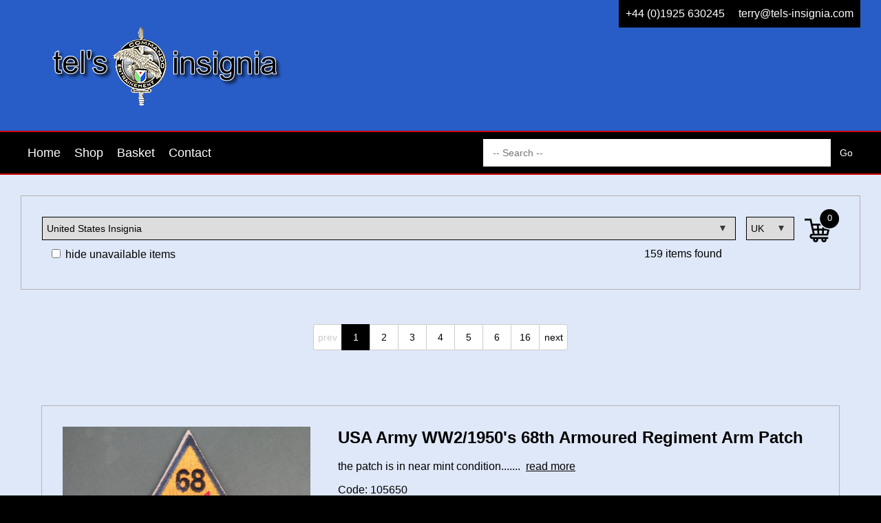

--- FILE ---
content_type: text/html; charset=UTF-8
request_url: https://tels-insignia.com/shop.php?c=71
body_size: 4686
content:
<!DOCTYPE html>
<html>
<head>
    <title>Tels Insignia | Shop</title>
    <!-- html-head -->
<link rel="alternate" href="https://tels-insignia.com" hreflang="en-gb"/>
<link rel="canonical" href="https://tels-insignia.com">
<meta charset="utf-8">
<meta http-equiv="content-language" content="en-gb">
<meta property="og:locale" content="en_GB">
<meta property="og:type" content="website">
<meta name="robots" content="index, follow">
<meta name="author" content="Concept500">
<meta name="version" content="21.16.0">
<meta name="viewport" content="width=device-width, initial-scale=1.0">
<meta property="og:site_name" content="Concept500">
<meta name="description" content="Tels Insignia">
<meta property="og:title" content="Tels Insignia">
<meta property="og:description" content="Tels Insignia">
<meta property="og:url" content="https://tels-insignia.com/shop.php?c=71">
<meta property="og:image" content="/assets/logo.gif">
<meta name="twitter:card" content="summary_large_image">
<meta name="twitter:image:alt" content="Tels Insignia">

<!-- Favicon -->
<link rel="apple-touch-icon-precomposed" sizes="57x57" href="/images/favi-silver/apple-touch-icon-57x57.png">
<link rel="apple-touch-icon-precomposed" sizes="114x114" href="/images/favi-silver/apple-touch-icon-114x114.png">
<link rel="apple-touch-icon-precomposed" sizes="72x72" href="/images/favi-silver/apple-touch-icon-72x72.png">
<link rel="apple-touch-icon-precomposed" sizes="144x144" href="/images/favi-silver/apple-touch-icon-144x144.png">
<link rel="apple-touch-icon-precomposed" sizes="60x60" href="/images/favi-silver/apple-touch-icon-60x60.png">
<link rel="apple-touch-icon-precomposed" sizes="120x120" href="/images/favi-silver/apple-touch-icon-120x120.png">
<link rel="apple-touch-icon-precomposed" sizes="76x76" href="/images/favi-silver/apple-touch-icon-76x76.png">
<link rel="apple-touch-icon-precomposed" sizes="152x152" href="/images/favi-silver/apple-touch-icon-152x152.png">
<link rel="icon" type="image/png" href="/images/favi-silver/favicon-196x196.png" sizes="196x196">
<link rel="icon" type="image/png" href="/images/favi-silver/favicon-96x96.png" sizes="96x96">
<link rel="icon" type="image/png" href="/images/favi-silver/favicon-32x32.png" sizes="32x32">
<link rel="icon" type="image/png" href="/images/favi-silver/favicon-16x16.png" sizes="16x16">
<link rel="icon" type="image/png" href="/images/favi-silver/favicon-128.png" sizes="128x128">
<meta name="msapplication-TileColor" content="#FFFFFF">
<meta name="msapplication-TileImage" content="/images/favi-silver/mstile-144x144.png">
<meta name="msapplication-square70x70logo" content="/images/favi-silver/mstile-70x70.png">
<meta name="msapplication-square150x150logo" content="/images/favi-silver/mstile-150x150.png">
<meta name="msapplication-wide310x150logo" content="/images/favi-silver/mstile-310x150.png">
<meta name="msapplication-square310x310logo" content="/images/favi-silver/mstile-310x310.png">
<link rel="icon" href="/images/favi-silver/favicon.ico" type="image/x-icon">

<!-- Styling -->
<link media="all" href="/css/reset.css?v=21.16.0" rel="stylesheet">
<link media="all" href="/css/style.css?v=21.16.0" rel="stylesheet">
<link media="all" href="/css/responsive.css?v=21.16.0" rel="stylesheet">
    <link media="all" href="/assets/tels-insignia.css?v=21.16.0" rel="stylesheet">

<script src="https://cdnjs.cloudflare.com/ajax/libs/jquery/2.2.4/jquery.min.js"
        integrity="sha512-DUC8yqWf7ez3JD1jszxCWSVB0DMP78eOyBpMa5aJki1bIRARykviOuImIczkxlj1KhVSyS16w2FSQetkD4UU2w=="
        crossorigin="anonymous" referrerpolicy="no-referrer"></script>

<script src="https://cdnjs.cloudflare.com/ajax/libs/prettyPhoto/3.1.6/js/jquery.prettyPhoto.min.js"
        integrity="sha512-IB7NSySDRedVEsYsOVuzN5O5jwRjV2ewVVmkDFIgE0yNu11GreBCOMv07i7hlQck41T+sTXSL05/cG+De4cZDw=="
        crossorigin="anonymous" referrerpolicy="no-referrer"></script>

<link rel="stylesheet" href="https://cdnjs.cloudflare.com/ajax/libs/prettyPhoto/3.1.6/css/prettyPhoto.min.css"
      integrity="sha512-aB3UdGCt+QZdSlPCgDsJBJ+JytRb8oq/cdMEpLTaypINSyom0h5vcw2HsF1m0eZtWsetJllPtQOfCPM9UrdKYw=="
      crossorigin="anonymous" referrerpolicy="no-referrer" />

<!--[if lt IE 9]>
    <script src="https://cdnjs.cloudflare.com/ajax/libs/html5shiv/3.7.3/html5shiv.min.js"
            integrity="sha512-UDJtJXfzfsiPPgnI5S1000FPLBHMhvzAMX15I+qG2E2OAzC9P1JzUwJOfnypXiOH7MRPaqzhPbBGDNNj7zBfoA=="
            crossorigin="anonymous"></script>
<![endif]-->

</head>
<body class="shop">

<div class="div-header-menu">
    <div class="container">
    <header style="">
        <div class="container">
            <div class="header-logo">
                <figure>
                    <img src="/assets/logo.gif" alt="Logo" title="Logo">
                    <figcaption>Logo</figcaption>
                </figure>
            </div>
            <div class="header-contact">
                                    <a href="tel:+44 (0)1925 630245" class="headerTel">
                        +44 (0)1925 630245                    </a>
                                                    <a href="mailto:terry@tels-insignia.com" class="headerMail">
                        terry@tels-insignia.com                     </a>
                            </div>
        </div>
    </header>
    <nav class="navbar">
        <div class="container">
    <ul class="mainNav">
      <li class="home"><a href="/home.php">Home</a></li>
      <li class="shop"><a href="/shop.php">Shop</a></li>
      <li class="basket"><a href="/basket.php">Basket</a></li>
      <li class="contact"><a href="/contact.php">Contact</a></li>
            <li class="icon"><a href="#" style="font-size:18px;" onclick="toggleMenu()">&#9776; Menu</a></li>
    </ul>

        <form action="shop.php" class="zoekbalk">
                <input type="hidden" name="c" value="71"/>                        <input type="text" name="q" placeholder=" -- Search -- " value=""/><input type="submit" value="Go" />
    </form>
    </div>
<script type="text/javascript">
    function toggleMenu() {
        $("ul.mainNav").toggleClass('responsive');
        $(".background-wrapper").toggleClass('active-bg');
        $(".navbar").toggleClass('active-bg');
        return false;
    }
</script>    </nav>
</div>

</div>
<div class="background-wrapper"></div>
<main>
    <div class="container shopsummary">
        <div class="inner-wrapper Filter">
        <div class="content-part filterCat ">
            <form>
                <input type="hidden" name="q" value=""/>
                                    <input type="hidden" name="d" value=""/>
                                                    <select name="c" onchange='this.form.submit()'>
                                <option value="all" >-- All Categories --</option>
            <option value="1" >Airborne / Parachute Wings</option>
            <option value="33" >Airborne Cap & Collar Badges</option>
            <option value="30" >Airborne Crests</option>
            <option value="6" >Airborne Patches </option>
            <option value="67" >Australia & New Zealand Insignia</option>
            <option value="28" >Bomb Disposal / EOD</option>
            <option value="52" >Books</option>
            <option value="82" >British Army Badge Sets</option>
            <option value="57" >British Army Cap Badges Cavalry</option>
            <option value="58" >British Army Cap Badges Corps & Services</option>
            <option value="59" >British Army Cap Badges Infantry</option>
            <option value="18" >British Army Cap Badges Staybrite / Anodised</option>
            <option value="56" >British Army Cap Badges UOTC / Schools / ACF</option>
            <option value="87" >British Army Cap Badges Yeomanry</option>
            <option value="63" >British Army Cloth / Bullion Cap Badges</option>
            <option value="17" >British Army Collar Badges</option>
            <option value="76" >British Army Commando Insignia</option>
            <option value="9" >British Army Formation, TRFs & Unit Insignia</option>
            <option value="86" >British Army Fur Hat / Busby Badges</option>
            <option value="19" >British Army Gurkha Badges</option>
            <option value="85" >British Army Headdress Hackle & Plumes</option>
            <option value="73" >British Army Helmet Plates & Helmet Plate Centres</option>
            <option value="83" >British Army Officers Cap Badges</option>
            <option value="62" >British Army Other Badges</option>
            <option value="74" >British Army Pre 1901 Headdress Badges</option>
            <option value="84" >British Army Pre 1947 India Badges & Patches</option>
            <option value="16" >British Army Rank Badges</option>
            <option value="12" >British Army Shoulder Titles</option>
            <option value="10" >British Army Skill, Trade & Appointment Badges</option>
            <option value="77" >British Army Uniform Buttons</option>
            <option value="75" >British Army Waist Belt Clasps and Badges</option>
            <option value="69" >British Army WW2 Economy (Plastic) Badges</option>
            <option value="40" >British Civil Defence / Home Front / MOD</option>
            <option value="64" >Canadian Badges</option>
            <option value="51" >Commonwealth & Colonial Badges</option>
            <option value="26" >Diver / Swimmer</option>
            <option value="72" >Fire Services</option>
            <option value="46" >Foreign Air Force Badges</option>
            <option value="49" >Foreign Army Badges</option>
            <option value="24" >Foreign Commando Insignia</option>
            <option value="47" >Foreign Marine Badges</option>
            <option value="48" >Foreign Navy Badges</option>
            <option value="61" >French Crests & Badges</option>
            <option value="50" >French Foreign Legion</option>
            <option value="29" >Germany WW1 / WW2</option>
            <option value="68" >India / Pakistan Badges</option>
            <option value="14" >Medals Military & Police</option>
            <option value="27" >Multi National NATO / UN</option>
            <option value="70" >Pilot & Aircrew Wings</option>
            <option value="25" >Police Forces</option>
            <option value="31" >Rhodesia / Zimbawe</option>
            <option value="15" >Royal Air Force Insignia</option>
            <option value="8" >Royal Marines Insignia</option>
            <option value="7" >Royal Navy Insignia</option>
            <option value="66" >South African Insignia</option>
            <option value="5" >Special Forces Insignia</option>
            <option value="71" selected='selected'>United States Insignia</option>
            <option value="65" >USSR / Russia S.F. Badges & Patches</option>
            <option value="80" >Z Not for Sale</option>
                        </select>
                                <span class="resultCount">159 items found</span>
                <label><input type="checkbox" name="hide" value="unavailabe" onchange='this.form.submit()' />&nbsp;hide unavailable items</label>
                            </form>
        </div>

                    <div class="content-part filterCur">
                <form method="post">
                    <select name="ccur" size=1 onchange='this.form.submit()'>
                                <option value="AUD" >Australia</option>
            <option value="CAD" >Canada</option>
            <option value="EUR" >Europe</option>
            <option value="GBP" selected='selected'>UK</option>
            <option value="USD" >USA</option>
                        </select>
                </form>
            </div>
                        <div class="content-part filterBasket">
          <a href="basket.php" class="btn cart"><img src="images/cart.png" alt="basket" title="baskett" /><span>0</span></a>
        </div>
            </div>
</div>
<div class="container"><div class="inner-wrapper btnPagination">
        <a href="/shop.php?c=71&pg=1" class="btn previous disable">prev</a>
        <a href="/shop.php?c=71&pg=1" class="btn first active">1</a>
        <a href="/shop.php?c=71&pg=2" class="btn">2</a>
        <a href="/shop.php?c=71&pg=3" class="btn">3</a>
        <a href="/shop.php?c=71&pg=4" class="btn">4</a>
        <a href="/shop.php?c=71&pg=5" class="btn">5</a>
        <a href="/shop.php?c=71&pg=6" class="btn">6</a>
        <a href="/shop.php?c=71&pg=16" class="btn last">16</a>
        <a href="/shop.php?c=71&pg=2" class="btn next">next</a>
    </div></div><div class="container shopItems">
            <div class="shopitem">
            <div class="inner-wrapper">
                <div class="content-part block-image">
                    <a href="?code=105650"><img src="photos/105650.jpg" alt="USA Army WW2/1950's 68th Armoured Regiment Arm Patch" class="thumbnailList"/></a>
                </div>
                <div class="content-part block-text">
                    <a href="?code=105650" class="shopitemTitle" title="USA Army WW2/1950's 68th Armoured Regiment Arm Patch">
                        <h2>USA Army WW2/1950's 68th Armoured Regiment Arm Patch</h2>
                    </a>
                    <p class="itemDescription">
                        the patch is in near mint condition.......                        &nbsp;<a href="?code=105650">read more</a>
                    </p>
                                        <p class="itemCode"><a href="?code=105650">Code: 105650</a></p>
                                        <div class="actioncontainer">
                        <p class="price">
                            6.00 GBP                        </p>
                                                <form method="post" action="basket.php">
                            <input type="hidden" name="id" value="105650"/>
                                                        <input type="hidden" name="c" value="71"/>
                                                        <input type="hidden" name="pg" value="1"/>
                                                        <button type="submit" class="btn cta add2cart"><img src="images/add-to-cart.png" alt="add to basket" title="add to basket" />Add to basket</button>                        </form>
                                            </div>
                </div>
            </div>
         </div>        <div class="shopitem">
            <div class="inner-wrapper">
                <div class="content-part block-image">
                    <a href="?code=105649"><img src="photos/105649.jpg" alt="USA Army WW2/1950's 7thArmoured Division "Lone Star" Arm Patch" class="thumbnailList"/></a>
                </div>
                <div class="content-part block-text">
                    <a href="?code=105649" class="shopitemTitle" title="USA Army WW2/1950's 7thArmoured Division "Lone Star" Arm Patch">
                        <h2>USA Army WW2/1950's 7thArmoured Division "Lone Star" Arm Patch</h2>
                    </a>
                    <p class="itemDescription">
                        the patch is in near mint condition.....                        &nbsp;<a href="?code=105649">read more</a>
                    </p>
                                        <p class="itemCode"><a href="?code=105649">Code: 105649</a></p>
                                        <div class="actioncontainer">
                        <p class="price">
                            6.00 GBP                        </p>
                                                <form method="post" action="basket.php">
                            <input type="hidden" name="id" value="105649"/>
                                                        <input type="hidden" name="c" value="71"/>
                                                        <input type="hidden" name="pg" value="1"/>
                                                        <button type="submit" class="btn cta add2cart"><img src="images/add-to-cart.png" alt="add to basket" title="add to basket" />Add to basket</button>                        </form>
                                            </div>
                </div>
            </div>
         </div>        <div class="shopitem">
            <div class="inner-wrapper">
                <div class="content-part block-image">
                    <a href="?code=105648"><img src="photos/105648.jpg" alt="USA Army 1980's 49th Armoured Division "Lone Star" Arm Patch" class="thumbnailList"/></a>
                </div>
                <div class="content-part block-text">
                    <a href="?code=105648" class="shopitemTitle" title="USA Army 1980's 49th Armoured Division "Lone Star" Arm Patch">
                        <h2>USA Army 1980's 49th Armoured Division "Lone Star" Arm Patch</h2>
                    </a>
                    <p class="itemDescription">
                        the patch is in near mint condition.....                        &nbsp;<a href="?code=105648">read more</a>
                    </p>
                                        <p class="itemCode"><a href="?code=105648">Code: 105648</a></p>
                                        <div class="actioncontainer">
                        <p class="price">
                            4.00 GBP                        </p>
                                                <form method="post" action="basket.php">
                            <input type="hidden" name="id" value="105648"/>
                                                        <input type="hidden" name="c" value="71"/>
                                                        <input type="hidden" name="pg" value="1"/>
                                                        <button type="submit" class="btn cta add2cart"><img src="images/add-to-cart.png" alt="add to basket" title="add to basket" />Add to basket</button>                        </form>
                                            </div>
                </div>
            </div>
         </div>        <div class="shopitem">
            <div class="inner-wrapper">
                <div class="content-part block-image">
                    <a href="?code=105647"><img src="photos/105647.jpg" alt="USA Army 1980's 2nd Armoured Division "HELL ON WHEELS" Arm Patch" class="thumbnailList"/></a>
                </div>
                <div class="content-part block-text">
                    <a href="?code=105647" class="shopitemTitle" title="USA Army 1980's 2nd Armoured Division "HELL ON WHEELS" Arm Patch">
                        <h2>USA Army 1980's 2nd Armoured Division "HELL ON WHEELS" Arm Patch</h2>
                    </a>
                    <p class="itemDescription">
                        scarce unofficial patch in near mint condition..                        &nbsp;<a href="?code=105647">read more</a>
                    </p>
                                        <p class="itemCode"><a href="?code=105647">Code: 105647</a></p>
                                        <div class="actioncontainer">
                        <p class="price">
                                                    </p>
                                                <form method="post" action="basket.php">
                            <input type="hidden" name="id" value="105647"/>
                                                        <input type="hidden" name="c" value="71"/>
                                                        <input type="hidden" name="pg" value="1"/>
                                                        <p class="btn-alert">SOLD</p>                        </form>
                                            </div>
                </div>
            </div>
         </div>        <div class="shopitem">
            <div class="inner-wrapper">
                <div class="content-part block-image">
                    <a href="?code=105646"><img src="photos/105646.jpg" alt="USA Army 1980's 1st Armoured Division "OLD IRONSIDE" Shoulder Division Patch" class="thumbnailList"/></a>
                </div>
                <div class="content-part block-text">
                    <a href="?code=105646" class="shopitemTitle" title="USA Army 1980's 1st Armoured Division "OLD IRONSIDE" Shoulder Division Patch">
                        <h2>USA Army 1980's 1st Armoured Division "OLD IRONSIDE" Shoulder Division Patch</h2>
                    </a>
                    <p class="itemDescription">
                        the patch is in near mint condition.......                        &nbsp;<a href="?code=105646">read more</a>
                    </p>
                                        <p class="itemCode"><a href="?code=105646">Code: 105646</a></p>
                                        <div class="actioncontainer">
                        <p class="price">
                            3.00 GBP                        </p>
                                                <form method="post" action="basket.php">
                            <input type="hidden" name="id" value="105646"/>
                                                        <input type="hidden" name="c" value="71"/>
                                                        <input type="hidden" name="pg" value="1"/>
                                                        <button type="submit" class="btn cta add2cart"><img src="images/add-to-cart.png" alt="add to basket" title="add to basket" />Add to basket</button>                        </form>
                                            </div>
                </div>
            </div>
         </div>        <div class="shopitem">
            <div class="inner-wrapper">
                <div class="content-part block-image">
                    <a href="?code=105645"><img src="photos/105645.jpg" alt="USA Army Korean War Period 8th Army "47th RAIDERS" Shoulder Patch" class="thumbnailList"/></a>
                </div>
                <div class="content-part block-text">
                    <a href="?code=105645" class="shopitemTitle" title="USA Army Korean War Period 8th Army "47th RAIDERS" Shoulder Patch">
                        <h2>USA Army Korean War Period 8th Army "47th RAIDERS" Shoulder Patch</h2>
                    </a>
                    <p class="itemDescription">
                        the patch is in very good condition.....                        &nbsp;<a href="?code=105645">read more</a>
                    </p>
                                        <p class="itemCode"><a href="?code=105645">Code: 105645</a></p>
                                        <div class="actioncontainer">
                        <p class="price">
                                                    </p>
                                                <form method="post" action="basket.php">
                            <input type="hidden" name="id" value="105645"/>
                                                        <input type="hidden" name="c" value="71"/>
                                                        <input type="hidden" name="pg" value="1"/>
                                                        <p class="btn-alert">SOLD</p>                        </form>
                                            </div>
                </div>
            </div>
         </div>        <div class="shopitem">
            <div class="inner-wrapper">
                <div class="content-part block-image">
                    <a href="?code=105644"><img src="photos/105644.jpg" alt="USA Army WW2 "War Department Overhead" Shoulder Patch" class="thumbnailList"/></a>
                </div>
                <div class="content-part block-text">
                    <a href="?code=105644" class="shopitemTitle" title="USA Army WW2 "War Department Overhead" Shoulder Patch">
                        <h2>USA Army WW2 "War Department Overhead" Shoulder Patch</h2>
                    </a>
                    <p class="itemDescription">
                        the patch is in very good condition....                        &nbsp;<a href="?code=105644">read more</a>
                    </p>
                                        <p class="itemCode"><a href="?code=105644">Code: 105644</a></p>
                                        <div class="actioncontainer">
                        <p class="price">
                            4.00 GBP                        </p>
                                                <form method="post" action="basket.php">
                            <input type="hidden" name="id" value="105644"/>
                                                        <input type="hidden" name="c" value="71"/>
                                                        <input type="hidden" name="pg" value="1"/>
                                                        <button type="submit" class="btn cta add2cart"><img src="images/add-to-cart.png" alt="add to basket" title="add to basket" />Add to basket</button>                        </form>
                                            </div>
                </div>
            </div>
         </div>        <div class="shopitem">
            <div class="inner-wrapper">
                <div class="content-part block-image">
                    <a href="?code=105643"><img src="photos/105643.jpg" alt="USA Army WW2 / 1950's "Puerto Rican / Antilles Department" Shoulder Patch" class="thumbnailList"/></a>
                </div>
                <div class="content-part block-text">
                    <a href="?code=105643" class="shopitemTitle" title="USA Army WW2 / 1950's "Puerto Rican / Antilles Department" Shoulder Patch">
                        <h2>USA Army WW2 / 1950's "Puerto Rican / Antilles Department" Shoulder Patch</h2>
                    </a>
                    <p class="itemDescription">
                        the patch is in very good condition...                        &nbsp;<a href="?code=105643">read more</a>
                    </p>
                                        <p class="itemCode"><a href="?code=105643">Code: 105643</a></p>
                                        <div class="actioncontainer">
                        <p class="price">
                            6.00 GBP                        </p>
                                                <form method="post" action="basket.php">
                            <input type="hidden" name="id" value="105643"/>
                                                        <input type="hidden" name="c" value="71"/>
                                                        <input type="hidden" name="pg" value="1"/>
                                                        <button type="submit" class="btn cta add2cart"><img src="images/add-to-cart.png" alt="add to basket" title="add to basket" />Add to basket</button>                        </form>
                                            </div>
                </div>
            </div>
         </div>        <div class="shopitem">
            <div class="inner-wrapper">
                <div class="content-part block-image">
                    <a href="?code=105642"><img src="photos/105642.jpg" alt="USA Army WW2 "3rd Service Command" Shoulder Patch" class="thumbnailList"/></a>
                </div>
                <div class="content-part block-text">
                    <a href="?code=105642" class="shopitemTitle" title="USA Army WW2 "3rd Service Command" Shoulder Patch">
                        <h2>USA Army WW2 "3rd Service Command" Shoulder Patch</h2>
                    </a>
                    <p class="itemDescription">
                        the patch is in very good condition...                        &nbsp;<a href="?code=105642">read more</a>
                    </p>
                                        <p class="itemCode"><a href="?code=105642">Code: 105642</a></p>
                                        <div class="actioncontainer">
                        <p class="price">
                                                    </p>
                                                <form method="post" action="basket.php">
                            <input type="hidden" name="id" value="105642"/>
                                                        <input type="hidden" name="c" value="71"/>
                                                        <input type="hidden" name="pg" value="1"/>
                                                        <p class="btn-alert">SOLD</p>                        </form>
                                            </div>
                </div>
            </div>
         </div>        <div class="shopitem">
            <div class="inner-wrapper">
                <div class="content-part block-image">
                    <a href="?code=105641"><img src="photos/105641.jpg" alt="USA Army WW2 / 1950's "98th Infantry Division" Shoulder Patch" class="thumbnailList"/></a>
                </div>
                <div class="content-part block-text">
                    <a href="?code=105641" class="shopitemTitle" title="USA Army WW2 / 1950's "98th Infantry Division" Shoulder Patch">
                        <h2>USA Army WW2 / 1950's "98th Infantry Division" Shoulder Patch</h2>
                    </a>
                    <p class="itemDescription">
                        the patch is in very good worn condition                        &nbsp;<a href="?code=105641">read more</a>
                    </p>
                                        <p class="itemCode"><a href="?code=105641">Code: 105641</a></p>
                                        <div class="actioncontainer">
                        <p class="price">
                            4.50 GBP                        </p>
                                                <form method="post" action="basket.php">
                            <input type="hidden" name="id" value="105641"/>
                                                        <input type="hidden" name="c" value="71"/>
                                                        <input type="hidden" name="pg" value="1"/>
                                                        <button type="submit" class="btn cta add2cart"><img src="images/add-to-cart.png" alt="add to basket" title="add to basket" />Add to basket</button>                        </form>
                                            </div>
                </div>
            </div>
         </div></div>
<div class="container"><div class="inner-wrapper btnPagination">
        <a href="/shop.php?c=71&pg=1" class="btn previous disable">prev</a>
        <a href="/shop.php?c=71&pg=1" class="btn first active">1</a>
        <a href="/shop.php?c=71&pg=2" class="btn">2</a>
        <a href="/shop.php?c=71&pg=3" class="btn">3</a>
        <a href="/shop.php?c=71&pg=4" class="btn">4</a>
        <a href="/shop.php?c=71&pg=5" class="btn">5</a>
        <a href="/shop.php?c=71&pg=6" class="btn">6</a>
        <a href="/shop.php?c=71&pg=16" class="btn last">16</a>
        <a href="/shop.php?c=71&pg=2" class="btn next">next</a>
    </div></div></main>

<footer>
      <div class="flash"></div>

<div class="container">
  <div class="inner-wrapper">
      <div class="content-part">
          <p class="footer-text margin10">
                              <a class="footermenu terms" href="terms.php">Terms & Conditions &#10233;</a>
                            <a class="footermenu privacy" href="privacy.php">Privacy Policy &#10233;</a>
              <a class="footermenu updatereg" href="updatereg.php">Change Registered Details &#10233;</a>
          </p>
      </div>
      <div class="content-part center">
              <img src="/images/pay/cardsave.png" alt="Cardsave" title="Cardsave" class="payicon">
          <a href="https://www.militariamart.com/">
              <IMG SRC="images/mm.gif" WIDTH="46" HEIGHT="23" alt="This dealer is a Militaria Mart member" class="mm">
          </a>
      </div>
      <div class="content-part">
          <div class="fb-like margin10" data-href="https://tels-insignia.com" data-layout="button" data-action="like" data-show-faces="true" data-share="true"></div>
      </div>
  </div>

  <div class="copyright" itemscope="" itemtype="http://schema.org/WebSite">
    <meta itemprop="copyrightHolder" content="Concept500">
    © 2026 <a href="https://www.concept500.co.uk" target="_blank">Concept500</a>
  </div>

</div>
</footer>

</body>
</html>


--- FILE ---
content_type: text/css
request_url: https://tels-insignia.com/assets/tels-insignia.css?v=21.16.0
body_size: 421
content:
/* rename this and set CUSTOM_CSS_PATH accordingly */

:root {
  --main-color: #000000; /* Basiskleur, meestal zwart / donker */
  --color-title: #000000; /* Primaire klantkleur */
  --color-sec: #212121; /* Secundaire klantkleur*/
  --color-cta: #0ac152; /* primairy action color / approved / ok */
  --color-succes: #0ac152; /* primairy action color / approved / ok */
  --color-warn: #CC0000; /* error / warn */
}

header {
	background-color: #285dc7;
}

nav {
    border-top: 2px solid #cc0000;
    border-bottom: 2px solid #cc0000;
}

main {
	background-color: #dfe8f9;	
}

footer {
	border-top: 15px solid #285dc7;
}

.content-part.block-text.block-list .lastupdated, .container .banner, .content-part.block-text.block-list .homeCat {
    background-color: #dfe8f9;
	width: 150%
	max-width: 150%;
}

@media only screen and (min-width: 1000px) {
	.home .content-part.block-text {
    	width: 80%;
		margin-right: 100px;
	}

	.content-part.block-text.block-list {
    	max-width: 150%;
    	width: 140%;
	}
}


@media only screen and (max-width: 400px) {
	main {
		padding: 0px;
	}
}

.container.shopItems .shopitem {
    border: 1px solid #b6b1b1;
}

.container.shopsummary {
    border: 1px solid #b6b1b1;
}

ul.mainNav li a:hover {
    background-color: #990000;
}